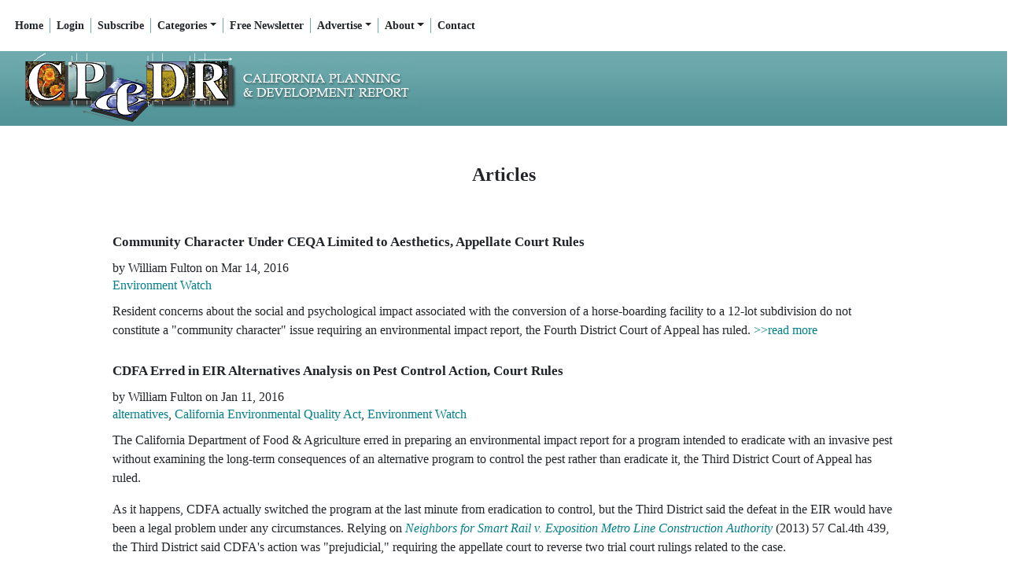

--- FILE ---
content_type: text/html; charset=UTF-8
request_url: https://www.cp-dr.com/tags/Environment%20Watch
body_size: 19234
content:
<!DOCTYPE html>

<html lang="en">
		<head>
		     <meta charset="UTF-8" />      

    <title>CP&amp;DR</title>
  <meta content="California Planning &amp;amp; Development Report" name="description" /> 
 
<meta name="generator" content="Subhub - https://www.subhub.com" />
<meta name="viewport" content="width=device-width, initial-scale=1, shrink-to-fit=no">
<meta content="CP&amp;DR" name="dcterms.creator" />
<meta content="" name="dcterms.created" />
<meta content="" name="dcterms.modified" />
<meta content="SubHub Site" name="dcterms.type" />
<meta content="24" name="dcterms.calendarformat" />
<meta content="text/html" name="dcterms.format" />
<meta http-equiv="imagetoolbar" content="no" />
<meta http-equiv="x-ua-compatible" content="ie=edge"><script type="text/javascript">(window.NREUM||(NREUM={})).init={ajax:{deny_list:["bam.nr-data.net"]},feature_flags:["soft_nav"]};(window.NREUM||(NREUM={})).loader_config={licenseKey:"NRJS-d0f447786ae49c373b5",applicationID:"783987701",browserID:"784021426"};;/*! For license information please see nr-loader-rum-1.308.0.min.js.LICENSE.txt */
(()=>{var e,t,r={163:(e,t,r)=>{"use strict";r.d(t,{j:()=>E});var n=r(384),i=r(1741);var a=r(2555);r(860).K7.genericEvents;const s="experimental.resources",o="register",c=e=>{if(!e||"string"!=typeof e)return!1;try{document.createDocumentFragment().querySelector(e)}catch{return!1}return!0};var d=r(2614),u=r(944),l=r(8122);const f="[data-nr-mask]",g=e=>(0,l.a)(e,(()=>{const e={feature_flags:[],experimental:{allow_registered_children:!1,resources:!1},mask_selector:"*",block_selector:"[data-nr-block]",mask_input_options:{color:!1,date:!1,"datetime-local":!1,email:!1,month:!1,number:!1,range:!1,search:!1,tel:!1,text:!1,time:!1,url:!1,week:!1,textarea:!1,select:!1,password:!0}};return{ajax:{deny_list:void 0,block_internal:!0,enabled:!0,autoStart:!0},api:{get allow_registered_children(){return e.feature_flags.includes(o)||e.experimental.allow_registered_children},set allow_registered_children(t){e.experimental.allow_registered_children=t},duplicate_registered_data:!1},browser_consent_mode:{enabled:!1},distributed_tracing:{enabled:void 0,exclude_newrelic_header:void 0,cors_use_newrelic_header:void 0,cors_use_tracecontext_headers:void 0,allowed_origins:void 0},get feature_flags(){return e.feature_flags},set feature_flags(t){e.feature_flags=t},generic_events:{enabled:!0,autoStart:!0},harvest:{interval:30},jserrors:{enabled:!0,autoStart:!0},logging:{enabled:!0,autoStart:!0},metrics:{enabled:!0,autoStart:!0},obfuscate:void 0,page_action:{enabled:!0},page_view_event:{enabled:!0,autoStart:!0},page_view_timing:{enabled:!0,autoStart:!0},performance:{capture_marks:!1,capture_measures:!1,capture_detail:!0,resources:{get enabled(){return e.feature_flags.includes(s)||e.experimental.resources},set enabled(t){e.experimental.resources=t},asset_types:[],first_party_domains:[],ignore_newrelic:!0}},privacy:{cookies_enabled:!0},proxy:{assets:void 0,beacon:void 0},session:{expiresMs:d.wk,inactiveMs:d.BB},session_replay:{autoStart:!0,enabled:!1,preload:!1,sampling_rate:10,error_sampling_rate:100,collect_fonts:!1,inline_images:!1,fix_stylesheets:!0,mask_all_inputs:!0,get mask_text_selector(){return e.mask_selector},set mask_text_selector(t){c(t)?e.mask_selector="".concat(t,",").concat(f):""===t||null===t?e.mask_selector=f:(0,u.R)(5,t)},get block_class(){return"nr-block"},get ignore_class(){return"nr-ignore"},get mask_text_class(){return"nr-mask"},get block_selector(){return e.block_selector},set block_selector(t){c(t)?e.block_selector+=",".concat(t):""!==t&&(0,u.R)(6,t)},get mask_input_options(){return e.mask_input_options},set mask_input_options(t){t&&"object"==typeof t?e.mask_input_options={...t,password:!0}:(0,u.R)(7,t)}},session_trace:{enabled:!0,autoStart:!0},soft_navigations:{enabled:!0,autoStart:!0},spa:{enabled:!0,autoStart:!0},ssl:void 0,user_actions:{enabled:!0,elementAttributes:["id","className","tagName","type"]}}})());var p=r(6154),m=r(9324);let h=0;const v={buildEnv:m.F3,distMethod:m.Xs,version:m.xv,originTime:p.WN},b={consented:!1},y={appMetadata:{},get consented(){return this.session?.state?.consent||b.consented},set consented(e){b.consented=e},customTransaction:void 0,denyList:void 0,disabled:!1,harvester:void 0,isolatedBacklog:!1,isRecording:!1,loaderType:void 0,maxBytes:3e4,obfuscator:void 0,onerror:void 0,ptid:void 0,releaseIds:{},session:void 0,timeKeeper:void 0,registeredEntities:[],jsAttributesMetadata:{bytes:0},get harvestCount(){return++h}},_=e=>{const t=(0,l.a)(e,y),r=Object.keys(v).reduce((e,t)=>(e[t]={value:v[t],writable:!1,configurable:!0,enumerable:!0},e),{});return Object.defineProperties(t,r)};var w=r(5701);const x=e=>{const t=e.startsWith("http");e+="/",r.p=t?e:"https://"+e};var R=r(7836),k=r(3241);const A={accountID:void 0,trustKey:void 0,agentID:void 0,licenseKey:void 0,applicationID:void 0,xpid:void 0},S=e=>(0,l.a)(e,A),T=new Set;function E(e,t={},r,s){let{init:o,info:c,loader_config:d,runtime:u={},exposed:l=!0}=t;if(!c){const e=(0,n.pV)();o=e.init,c=e.info,d=e.loader_config}e.init=g(o||{}),e.loader_config=S(d||{}),c.jsAttributes??={},p.bv&&(c.jsAttributes.isWorker=!0),e.info=(0,a.D)(c);const f=e.init,m=[c.beacon,c.errorBeacon];T.has(e.agentIdentifier)||(f.proxy.assets&&(x(f.proxy.assets),m.push(f.proxy.assets)),f.proxy.beacon&&m.push(f.proxy.beacon),e.beacons=[...m],function(e){const t=(0,n.pV)();Object.getOwnPropertyNames(i.W.prototype).forEach(r=>{const n=i.W.prototype[r];if("function"!=typeof n||"constructor"===n)return;let a=t[r];e[r]&&!1!==e.exposed&&"micro-agent"!==e.runtime?.loaderType&&(t[r]=(...t)=>{const n=e[r](...t);return a?a(...t):n})})}(e),(0,n.US)("activatedFeatures",w.B)),u.denyList=[...f.ajax.deny_list||[],...f.ajax.block_internal?m:[]],u.ptid=e.agentIdentifier,u.loaderType=r,e.runtime=_(u),T.has(e.agentIdentifier)||(e.ee=R.ee.get(e.agentIdentifier),e.exposed=l,(0,k.W)({agentIdentifier:e.agentIdentifier,drained:!!w.B?.[e.agentIdentifier],type:"lifecycle",name:"initialize",feature:void 0,data:e.config})),T.add(e.agentIdentifier)}},384:(e,t,r)=>{"use strict";r.d(t,{NT:()=>s,US:()=>u,Zm:()=>o,bQ:()=>d,dV:()=>c,pV:()=>l});var n=r(6154),i=r(1863),a=r(1910);const s={beacon:"bam.nr-data.net",errorBeacon:"bam.nr-data.net"};function o(){return n.gm.NREUM||(n.gm.NREUM={}),void 0===n.gm.newrelic&&(n.gm.newrelic=n.gm.NREUM),n.gm.NREUM}function c(){let e=o();return e.o||(e.o={ST:n.gm.setTimeout,SI:n.gm.setImmediate||n.gm.setInterval,CT:n.gm.clearTimeout,XHR:n.gm.XMLHttpRequest,REQ:n.gm.Request,EV:n.gm.Event,PR:n.gm.Promise,MO:n.gm.MutationObserver,FETCH:n.gm.fetch,WS:n.gm.WebSocket},(0,a.i)(...Object.values(e.o))),e}function d(e,t){let r=o();r.initializedAgents??={},t.initializedAt={ms:(0,i.t)(),date:new Date},r.initializedAgents[e]=t}function u(e,t){o()[e]=t}function l(){return function(){let e=o();const t=e.info||{};e.info={beacon:s.beacon,errorBeacon:s.errorBeacon,...t}}(),function(){let e=o();const t=e.init||{};e.init={...t}}(),c(),function(){let e=o();const t=e.loader_config||{};e.loader_config={...t}}(),o()}},782:(e,t,r)=>{"use strict";r.d(t,{T:()=>n});const n=r(860).K7.pageViewTiming},860:(e,t,r)=>{"use strict";r.d(t,{$J:()=>u,K7:()=>c,P3:()=>d,XX:()=>i,Yy:()=>o,df:()=>a,qY:()=>n,v4:()=>s});const n="events",i="jserrors",a="browser/blobs",s="rum",o="browser/logs",c={ajax:"ajax",genericEvents:"generic_events",jserrors:i,logging:"logging",metrics:"metrics",pageAction:"page_action",pageViewEvent:"page_view_event",pageViewTiming:"page_view_timing",sessionReplay:"session_replay",sessionTrace:"session_trace",softNav:"soft_navigations",spa:"spa"},d={[c.pageViewEvent]:1,[c.pageViewTiming]:2,[c.metrics]:3,[c.jserrors]:4,[c.spa]:5,[c.ajax]:6,[c.sessionTrace]:7,[c.softNav]:8,[c.sessionReplay]:9,[c.logging]:10,[c.genericEvents]:11},u={[c.pageViewEvent]:s,[c.pageViewTiming]:n,[c.ajax]:n,[c.spa]:n,[c.softNav]:n,[c.metrics]:i,[c.jserrors]:i,[c.sessionTrace]:a,[c.sessionReplay]:a,[c.logging]:o,[c.genericEvents]:"ins"}},944:(e,t,r)=>{"use strict";r.d(t,{R:()=>i});var n=r(3241);function i(e,t){"function"==typeof console.debug&&(console.debug("New Relic Warning: https://github.com/newrelic/newrelic-browser-agent/blob/main/docs/warning-codes.md#".concat(e),t),(0,n.W)({agentIdentifier:null,drained:null,type:"data",name:"warn",feature:"warn",data:{code:e,secondary:t}}))}},1687:(e,t,r)=>{"use strict";r.d(t,{Ak:()=>d,Ze:()=>f,x3:()=>u});var n=r(3241),i=r(7836),a=r(3606),s=r(860),o=r(2646);const c={};function d(e,t){const r={staged:!1,priority:s.P3[t]||0};l(e),c[e].get(t)||c[e].set(t,r)}function u(e,t){e&&c[e]&&(c[e].get(t)&&c[e].delete(t),p(e,t,!1),c[e].size&&g(e))}function l(e){if(!e)throw new Error("agentIdentifier required");c[e]||(c[e]=new Map)}function f(e="",t="feature",r=!1){if(l(e),!e||!c[e].get(t)||r)return p(e,t);c[e].get(t).staged=!0,g(e)}function g(e){const t=Array.from(c[e]);t.every(([e,t])=>t.staged)&&(t.sort((e,t)=>e[1].priority-t[1].priority),t.forEach(([t])=>{c[e].delete(t),p(e,t)}))}function p(e,t,r=!0){const s=e?i.ee.get(e):i.ee,c=a.i.handlers;if(!s.aborted&&s.backlog&&c){if((0,n.W)({agentIdentifier:e,type:"lifecycle",name:"drain",feature:t}),r){const e=s.backlog[t],r=c[t];if(r){for(let t=0;e&&t<e.length;++t)m(e[t],r);Object.entries(r).forEach(([e,t])=>{Object.values(t||{}).forEach(t=>{t[0]?.on&&t[0]?.context()instanceof o.y&&t[0].on(e,t[1])})})}}s.isolatedBacklog||delete c[t],s.backlog[t]=null,s.emit("drain-"+t,[])}}function m(e,t){var r=e[1];Object.values(t[r]||{}).forEach(t=>{var r=e[0];if(t[0]===r){var n=t[1],i=e[3],a=e[2];n.apply(i,a)}})}},1738:(e,t,r)=>{"use strict";r.d(t,{U:()=>g,Y:()=>f});var n=r(3241),i=r(9908),a=r(1863),s=r(944),o=r(5701),c=r(3969),d=r(8362),u=r(860),l=r(4261);function f(e,t,r,a){const f=a||r;!f||f[e]&&f[e]!==d.d.prototype[e]||(f[e]=function(){(0,i.p)(c.xV,["API/"+e+"/called"],void 0,u.K7.metrics,r.ee),(0,n.W)({agentIdentifier:r.agentIdentifier,drained:!!o.B?.[r.agentIdentifier],type:"data",name:"api",feature:l.Pl+e,data:{}});try{return t.apply(this,arguments)}catch(e){(0,s.R)(23,e)}})}function g(e,t,r,n,s){const o=e.info;null===r?delete o.jsAttributes[t]:o.jsAttributes[t]=r,(s||null===r)&&(0,i.p)(l.Pl+n,[(0,a.t)(),t,r],void 0,"session",e.ee)}},1741:(e,t,r)=>{"use strict";r.d(t,{W:()=>a});var n=r(944),i=r(4261);class a{#e(e,...t){if(this[e]!==a.prototype[e])return this[e](...t);(0,n.R)(35,e)}addPageAction(e,t){return this.#e(i.hG,e,t)}register(e){return this.#e(i.eY,e)}recordCustomEvent(e,t){return this.#e(i.fF,e,t)}setPageViewName(e,t){return this.#e(i.Fw,e,t)}setCustomAttribute(e,t,r){return this.#e(i.cD,e,t,r)}noticeError(e,t){return this.#e(i.o5,e,t)}setUserId(e,t=!1){return this.#e(i.Dl,e,t)}setApplicationVersion(e){return this.#e(i.nb,e)}setErrorHandler(e){return this.#e(i.bt,e)}addRelease(e,t){return this.#e(i.k6,e,t)}log(e,t){return this.#e(i.$9,e,t)}start(){return this.#e(i.d3)}finished(e){return this.#e(i.BL,e)}recordReplay(){return this.#e(i.CH)}pauseReplay(){return this.#e(i.Tb)}addToTrace(e){return this.#e(i.U2,e)}setCurrentRouteName(e){return this.#e(i.PA,e)}interaction(e){return this.#e(i.dT,e)}wrapLogger(e,t,r){return this.#e(i.Wb,e,t,r)}measure(e,t){return this.#e(i.V1,e,t)}consent(e){return this.#e(i.Pv,e)}}},1863:(e,t,r)=>{"use strict";function n(){return Math.floor(performance.now())}r.d(t,{t:()=>n})},1910:(e,t,r)=>{"use strict";r.d(t,{i:()=>a});var n=r(944);const i=new Map;function a(...e){return e.every(e=>{if(i.has(e))return i.get(e);const t="function"==typeof e?e.toString():"",r=t.includes("[native code]"),a=t.includes("nrWrapper");return r||a||(0,n.R)(64,e?.name||t),i.set(e,r),r})}},2555:(e,t,r)=>{"use strict";r.d(t,{D:()=>o,f:()=>s});var n=r(384),i=r(8122);const a={beacon:n.NT.beacon,errorBeacon:n.NT.errorBeacon,licenseKey:void 0,applicationID:void 0,sa:void 0,queueTime:void 0,applicationTime:void 0,ttGuid:void 0,user:void 0,account:void 0,product:void 0,extra:void 0,jsAttributes:{},userAttributes:void 0,atts:void 0,transactionName:void 0,tNamePlain:void 0};function s(e){try{return!!e.licenseKey&&!!e.errorBeacon&&!!e.applicationID}catch(e){return!1}}const o=e=>(0,i.a)(e,a)},2614:(e,t,r)=>{"use strict";r.d(t,{BB:()=>s,H3:()=>n,g:()=>d,iL:()=>c,tS:()=>o,uh:()=>i,wk:()=>a});const n="NRBA",i="SESSION",a=144e5,s=18e5,o={STARTED:"session-started",PAUSE:"session-pause",RESET:"session-reset",RESUME:"session-resume",UPDATE:"session-update"},c={SAME_TAB:"same-tab",CROSS_TAB:"cross-tab"},d={OFF:0,FULL:1,ERROR:2}},2646:(e,t,r)=>{"use strict";r.d(t,{y:()=>n});class n{constructor(e){this.contextId=e}}},2843:(e,t,r)=>{"use strict";r.d(t,{G:()=>a,u:()=>i});var n=r(3878);function i(e,t=!1,r,i){(0,n.DD)("visibilitychange",function(){if(t)return void("hidden"===document.visibilityState&&e());e(document.visibilityState)},r,i)}function a(e,t,r){(0,n.sp)("pagehide",e,t,r)}},3241:(e,t,r)=>{"use strict";r.d(t,{W:()=>a});var n=r(6154);const i="newrelic";function a(e={}){try{n.gm.dispatchEvent(new CustomEvent(i,{detail:e}))}catch(e){}}},3606:(e,t,r)=>{"use strict";r.d(t,{i:()=>a});var n=r(9908);a.on=s;var i=a.handlers={};function a(e,t,r,a){s(a||n.d,i,e,t,r)}function s(e,t,r,i,a){a||(a="feature"),e||(e=n.d);var s=t[a]=t[a]||{};(s[r]=s[r]||[]).push([e,i])}},3878:(e,t,r)=>{"use strict";function n(e,t){return{capture:e,passive:!1,signal:t}}function i(e,t,r=!1,i){window.addEventListener(e,t,n(r,i))}function a(e,t,r=!1,i){document.addEventListener(e,t,n(r,i))}r.d(t,{DD:()=>a,jT:()=>n,sp:()=>i})},3969:(e,t,r)=>{"use strict";r.d(t,{TZ:()=>n,XG:()=>o,rs:()=>i,xV:()=>s,z_:()=>a});const n=r(860).K7.metrics,i="sm",a="cm",s="storeSupportabilityMetrics",o="storeEventMetrics"},4234:(e,t,r)=>{"use strict";r.d(t,{W:()=>a});var n=r(7836),i=r(1687);class a{constructor(e,t){this.agentIdentifier=e,this.ee=n.ee.get(e),this.featureName=t,this.blocked=!1}deregisterDrain(){(0,i.x3)(this.agentIdentifier,this.featureName)}}},4261:(e,t,r)=>{"use strict";r.d(t,{$9:()=>d,BL:()=>o,CH:()=>g,Dl:()=>_,Fw:()=>y,PA:()=>h,Pl:()=>n,Pv:()=>k,Tb:()=>l,U2:()=>a,V1:()=>R,Wb:()=>x,bt:()=>b,cD:()=>v,d3:()=>w,dT:()=>c,eY:()=>p,fF:()=>f,hG:()=>i,k6:()=>s,nb:()=>m,o5:()=>u});const n="api-",i="addPageAction",a="addToTrace",s="addRelease",o="finished",c="interaction",d="log",u="noticeError",l="pauseReplay",f="recordCustomEvent",g="recordReplay",p="register",m="setApplicationVersion",h="setCurrentRouteName",v="setCustomAttribute",b="setErrorHandler",y="setPageViewName",_="setUserId",w="start",x="wrapLogger",R="measure",k="consent"},5289:(e,t,r)=>{"use strict";r.d(t,{GG:()=>s,Qr:()=>c,sB:()=>o});var n=r(3878),i=r(6389);function a(){return"undefined"==typeof document||"complete"===document.readyState}function s(e,t){if(a())return e();const r=(0,i.J)(e),s=setInterval(()=>{a()&&(clearInterval(s),r())},500);(0,n.sp)("load",r,t)}function o(e){if(a())return e();(0,n.DD)("DOMContentLoaded",e)}function c(e){if(a())return e();(0,n.sp)("popstate",e)}},5607:(e,t,r)=>{"use strict";r.d(t,{W:()=>n});const n=(0,r(9566).bz)()},5701:(e,t,r)=>{"use strict";r.d(t,{B:()=>a,t:()=>s});var n=r(3241);const i=new Set,a={};function s(e,t){const r=t.agentIdentifier;a[r]??={},e&&"object"==typeof e&&(i.has(r)||(t.ee.emit("rumresp",[e]),a[r]=e,i.add(r),(0,n.W)({agentIdentifier:r,loaded:!0,drained:!0,type:"lifecycle",name:"load",feature:void 0,data:e})))}},6154:(e,t,r)=>{"use strict";r.d(t,{OF:()=>c,RI:()=>i,WN:()=>u,bv:()=>a,eN:()=>l,gm:()=>s,mw:()=>o,sb:()=>d});var n=r(1863);const i="undefined"!=typeof window&&!!window.document,a="undefined"!=typeof WorkerGlobalScope&&("undefined"!=typeof self&&self instanceof WorkerGlobalScope&&self.navigator instanceof WorkerNavigator||"undefined"!=typeof globalThis&&globalThis instanceof WorkerGlobalScope&&globalThis.navigator instanceof WorkerNavigator),s=i?window:"undefined"!=typeof WorkerGlobalScope&&("undefined"!=typeof self&&self instanceof WorkerGlobalScope&&self||"undefined"!=typeof globalThis&&globalThis instanceof WorkerGlobalScope&&globalThis),o=Boolean("hidden"===s?.document?.visibilityState),c=/iPad|iPhone|iPod/.test(s.navigator?.userAgent),d=c&&"undefined"==typeof SharedWorker,u=((()=>{const e=s.navigator?.userAgent?.match(/Firefox[/\s](\d+\.\d+)/);Array.isArray(e)&&e.length>=2&&e[1]})(),Date.now()-(0,n.t)()),l=()=>"undefined"!=typeof PerformanceNavigationTiming&&s?.performance?.getEntriesByType("navigation")?.[0]?.responseStart},6389:(e,t,r)=>{"use strict";function n(e,t=500,r={}){const n=r?.leading||!1;let i;return(...r)=>{n&&void 0===i&&(e.apply(this,r),i=setTimeout(()=>{i=clearTimeout(i)},t)),n||(clearTimeout(i),i=setTimeout(()=>{e.apply(this,r)},t))}}function i(e){let t=!1;return(...r)=>{t||(t=!0,e.apply(this,r))}}r.d(t,{J:()=>i,s:()=>n})},6630:(e,t,r)=>{"use strict";r.d(t,{T:()=>n});const n=r(860).K7.pageViewEvent},7699:(e,t,r)=>{"use strict";r.d(t,{It:()=>a,KC:()=>o,No:()=>i,qh:()=>s});var n=r(860);const i=16e3,a=1e6,s="SESSION_ERROR",o={[n.K7.logging]:!0,[n.K7.genericEvents]:!1,[n.K7.jserrors]:!1,[n.K7.ajax]:!1}},7836:(e,t,r)=>{"use strict";r.d(t,{P:()=>o,ee:()=>c});var n=r(384),i=r(8990),a=r(2646),s=r(5607);const o="nr@context:".concat(s.W),c=function e(t,r){var n={},s={},u={},l=!1;try{l=16===r.length&&d.initializedAgents?.[r]?.runtime.isolatedBacklog}catch(e){}var f={on:p,addEventListener:p,removeEventListener:function(e,t){var r=n[e];if(!r)return;for(var i=0;i<r.length;i++)r[i]===t&&r.splice(i,1)},emit:function(e,r,n,i,a){!1!==a&&(a=!0);if(c.aborted&&!i)return;t&&a&&t.emit(e,r,n);var o=g(n);m(e).forEach(e=>{e.apply(o,r)});var d=v()[s[e]];d&&d.push([f,e,r,o]);return o},get:h,listeners:m,context:g,buffer:function(e,t){const r=v();if(t=t||"feature",f.aborted)return;Object.entries(e||{}).forEach(([e,n])=>{s[n]=t,t in r||(r[t]=[])})},abort:function(){f._aborted=!0,Object.keys(f.backlog).forEach(e=>{delete f.backlog[e]})},isBuffering:function(e){return!!v()[s[e]]},debugId:r,backlog:l?{}:t&&"object"==typeof t.backlog?t.backlog:{},isolatedBacklog:l};return Object.defineProperty(f,"aborted",{get:()=>{let e=f._aborted||!1;return e||(t&&(e=t.aborted),e)}}),f;function g(e){return e&&e instanceof a.y?e:e?(0,i.I)(e,o,()=>new a.y(o)):new a.y(o)}function p(e,t){n[e]=m(e).concat(t)}function m(e){return n[e]||[]}function h(t){return u[t]=u[t]||e(f,t)}function v(){return f.backlog}}(void 0,"globalEE"),d=(0,n.Zm)();d.ee||(d.ee=c)},8122:(e,t,r)=>{"use strict";r.d(t,{a:()=>i});var n=r(944);function i(e,t){try{if(!e||"object"!=typeof e)return(0,n.R)(3);if(!t||"object"!=typeof t)return(0,n.R)(4);const r=Object.create(Object.getPrototypeOf(t),Object.getOwnPropertyDescriptors(t)),a=0===Object.keys(r).length?e:r;for(let s in a)if(void 0!==e[s])try{if(null===e[s]){r[s]=null;continue}Array.isArray(e[s])&&Array.isArray(t[s])?r[s]=Array.from(new Set([...e[s],...t[s]])):"object"==typeof e[s]&&"object"==typeof t[s]?r[s]=i(e[s],t[s]):r[s]=e[s]}catch(e){r[s]||(0,n.R)(1,e)}return r}catch(e){(0,n.R)(2,e)}}},8362:(e,t,r)=>{"use strict";r.d(t,{d:()=>a});var n=r(9566),i=r(1741);class a extends i.W{agentIdentifier=(0,n.LA)(16)}},8374:(e,t,r)=>{r.nc=(()=>{try{return document?.currentScript?.nonce}catch(e){}return""})()},8990:(e,t,r)=>{"use strict";r.d(t,{I:()=>i});var n=Object.prototype.hasOwnProperty;function i(e,t,r){if(n.call(e,t))return e[t];var i=r();if(Object.defineProperty&&Object.keys)try{return Object.defineProperty(e,t,{value:i,writable:!0,enumerable:!1}),i}catch(e){}return e[t]=i,i}},9324:(e,t,r)=>{"use strict";r.d(t,{F3:()=>i,Xs:()=>a,xv:()=>n});const n="1.308.0",i="PROD",a="CDN"},9566:(e,t,r)=>{"use strict";r.d(t,{LA:()=>o,bz:()=>s});var n=r(6154);const i="xxxxxxxx-xxxx-4xxx-yxxx-xxxxxxxxxxxx";function a(e,t){return e?15&e[t]:16*Math.random()|0}function s(){const e=n.gm?.crypto||n.gm?.msCrypto;let t,r=0;return e&&e.getRandomValues&&(t=e.getRandomValues(new Uint8Array(30))),i.split("").map(e=>"x"===e?a(t,r++).toString(16):"y"===e?(3&a()|8).toString(16):e).join("")}function o(e){const t=n.gm?.crypto||n.gm?.msCrypto;let r,i=0;t&&t.getRandomValues&&(r=t.getRandomValues(new Uint8Array(e)));const s=[];for(var o=0;o<e;o++)s.push(a(r,i++).toString(16));return s.join("")}},9908:(e,t,r)=>{"use strict";r.d(t,{d:()=>n,p:()=>i});var n=r(7836).ee.get("handle");function i(e,t,r,i,a){a?(a.buffer([e],i),a.emit(e,t,r)):(n.buffer([e],i),n.emit(e,t,r))}}},n={};function i(e){var t=n[e];if(void 0!==t)return t.exports;var a=n[e]={exports:{}};return r[e](a,a.exports,i),a.exports}i.m=r,i.d=(e,t)=>{for(var r in t)i.o(t,r)&&!i.o(e,r)&&Object.defineProperty(e,r,{enumerable:!0,get:t[r]})},i.f={},i.e=e=>Promise.all(Object.keys(i.f).reduce((t,r)=>(i.f[r](e,t),t),[])),i.u=e=>"nr-rum-1.308.0.min.js",i.o=(e,t)=>Object.prototype.hasOwnProperty.call(e,t),e={},t="NRBA-1.308.0.PROD:",i.l=(r,n,a,s)=>{if(e[r])e[r].push(n);else{var o,c;if(void 0!==a)for(var d=document.getElementsByTagName("script"),u=0;u<d.length;u++){var l=d[u];if(l.getAttribute("src")==r||l.getAttribute("data-webpack")==t+a){o=l;break}}if(!o){c=!0;var f={296:"sha512-+MIMDsOcckGXa1EdWHqFNv7P+JUkd5kQwCBr3KE6uCvnsBNUrdSt4a/3/L4j4TxtnaMNjHpza2/erNQbpacJQA=="};(o=document.createElement("script")).charset="utf-8",i.nc&&o.setAttribute("nonce",i.nc),o.setAttribute("data-webpack",t+a),o.src=r,0!==o.src.indexOf(window.location.origin+"/")&&(o.crossOrigin="anonymous"),f[s]&&(o.integrity=f[s])}e[r]=[n];var g=(t,n)=>{o.onerror=o.onload=null,clearTimeout(p);var i=e[r];if(delete e[r],o.parentNode&&o.parentNode.removeChild(o),i&&i.forEach(e=>e(n)),t)return t(n)},p=setTimeout(g.bind(null,void 0,{type:"timeout",target:o}),12e4);o.onerror=g.bind(null,o.onerror),o.onload=g.bind(null,o.onload),c&&document.head.appendChild(o)}},i.r=e=>{"undefined"!=typeof Symbol&&Symbol.toStringTag&&Object.defineProperty(e,Symbol.toStringTag,{value:"Module"}),Object.defineProperty(e,"__esModule",{value:!0})},i.p="https://js-agent.newrelic.com/",(()=>{var e={374:0,840:0};i.f.j=(t,r)=>{var n=i.o(e,t)?e[t]:void 0;if(0!==n)if(n)r.push(n[2]);else{var a=new Promise((r,i)=>n=e[t]=[r,i]);r.push(n[2]=a);var s=i.p+i.u(t),o=new Error;i.l(s,r=>{if(i.o(e,t)&&(0!==(n=e[t])&&(e[t]=void 0),n)){var a=r&&("load"===r.type?"missing":r.type),s=r&&r.target&&r.target.src;o.message="Loading chunk "+t+" failed: ("+a+": "+s+")",o.name="ChunkLoadError",o.type=a,o.request=s,n[1](o)}},"chunk-"+t,t)}};var t=(t,r)=>{var n,a,[s,o,c]=r,d=0;if(s.some(t=>0!==e[t])){for(n in o)i.o(o,n)&&(i.m[n]=o[n]);if(c)c(i)}for(t&&t(r);d<s.length;d++)a=s[d],i.o(e,a)&&e[a]&&e[a][0](),e[a]=0},r=self["webpackChunk:NRBA-1.308.0.PROD"]=self["webpackChunk:NRBA-1.308.0.PROD"]||[];r.forEach(t.bind(null,0)),r.push=t.bind(null,r.push.bind(r))})(),(()=>{"use strict";i(8374);var e=i(8362),t=i(860);const r=Object.values(t.K7);var n=i(163);var a=i(9908),s=i(1863),o=i(4261),c=i(1738);var d=i(1687),u=i(4234),l=i(5289),f=i(6154),g=i(944),p=i(384);const m=e=>f.RI&&!0===e?.privacy.cookies_enabled;function h(e){return!!(0,p.dV)().o.MO&&m(e)&&!0===e?.session_trace.enabled}var v=i(6389),b=i(7699);class y extends u.W{constructor(e,t){super(e.agentIdentifier,t),this.agentRef=e,this.abortHandler=void 0,this.featAggregate=void 0,this.loadedSuccessfully=void 0,this.onAggregateImported=new Promise(e=>{this.loadedSuccessfully=e}),this.deferred=Promise.resolve(),!1===e.init[this.featureName].autoStart?this.deferred=new Promise((t,r)=>{this.ee.on("manual-start-all",(0,v.J)(()=>{(0,d.Ak)(e.agentIdentifier,this.featureName),t()}))}):(0,d.Ak)(e.agentIdentifier,t)}importAggregator(e,t,r={}){if(this.featAggregate)return;const n=async()=>{let n;await this.deferred;try{if(m(e.init)){const{setupAgentSession:t}=await i.e(296).then(i.bind(i,3305));n=t(e)}}catch(e){(0,g.R)(20,e),this.ee.emit("internal-error",[e]),(0,a.p)(b.qh,[e],void 0,this.featureName,this.ee)}try{if(!this.#t(this.featureName,n,e.init))return(0,d.Ze)(this.agentIdentifier,this.featureName),void this.loadedSuccessfully(!1);const{Aggregate:i}=await t();this.featAggregate=new i(e,r),e.runtime.harvester.initializedAggregates.push(this.featAggregate),this.loadedSuccessfully(!0)}catch(e){(0,g.R)(34,e),this.abortHandler?.(),(0,d.Ze)(this.agentIdentifier,this.featureName,!0),this.loadedSuccessfully(!1),this.ee&&this.ee.abort()}};f.RI?(0,l.GG)(()=>n(),!0):n()}#t(e,r,n){if(this.blocked)return!1;switch(e){case t.K7.sessionReplay:return h(n)&&!!r;case t.K7.sessionTrace:return!!r;default:return!0}}}var _=i(6630),w=i(2614),x=i(3241);class R extends y{static featureName=_.T;constructor(e){var t;super(e,_.T),this.setupInspectionEvents(e.agentIdentifier),t=e,(0,c.Y)(o.Fw,function(e,r){"string"==typeof e&&("/"!==e.charAt(0)&&(e="/"+e),t.runtime.customTransaction=(r||"http://custom.transaction")+e,(0,a.p)(o.Pl+o.Fw,[(0,s.t)()],void 0,void 0,t.ee))},t),this.importAggregator(e,()=>i.e(296).then(i.bind(i,3943)))}setupInspectionEvents(e){const t=(t,r)=>{t&&(0,x.W)({agentIdentifier:e,timeStamp:t.timeStamp,loaded:"complete"===t.target.readyState,type:"window",name:r,data:t.target.location+""})};(0,l.sB)(e=>{t(e,"DOMContentLoaded")}),(0,l.GG)(e=>{t(e,"load")}),(0,l.Qr)(e=>{t(e,"navigate")}),this.ee.on(w.tS.UPDATE,(t,r)=>{(0,x.W)({agentIdentifier:e,type:"lifecycle",name:"session",data:r})})}}class k extends e.d{constructor(e){var t;(super(),f.gm)?(this.features={},(0,p.bQ)(this.agentIdentifier,this),this.desiredFeatures=new Set(e.features||[]),this.desiredFeatures.add(R),(0,n.j)(this,e,e.loaderType||"agent"),t=this,(0,c.Y)(o.cD,function(e,r,n=!1){if("string"==typeof e){if(["string","number","boolean"].includes(typeof r)||null===r)return(0,c.U)(t,e,r,o.cD,n);(0,g.R)(40,typeof r)}else(0,g.R)(39,typeof e)},t),function(e){(0,c.Y)(o.Dl,function(t,r=!1){if("string"!=typeof t&&null!==t)return void(0,g.R)(41,typeof t);const n=e.info.jsAttributes["enduser.id"];r&&null!=n&&n!==t?(0,a.p)(o.Pl+"setUserIdAndResetSession",[t],void 0,"session",e.ee):(0,c.U)(e,"enduser.id",t,o.Dl,!0)},e)}(this),function(e){(0,c.Y)(o.nb,function(t){if("string"==typeof t||null===t)return(0,c.U)(e,"application.version",t,o.nb,!1);(0,g.R)(42,typeof t)},e)}(this),function(e){(0,c.Y)(o.d3,function(){e.ee.emit("manual-start-all")},e)}(this),function(e){(0,c.Y)(o.Pv,function(t=!0){if("boolean"==typeof t){if((0,a.p)(o.Pl+o.Pv,[t],void 0,"session",e.ee),e.runtime.consented=t,t){const t=e.features.page_view_event;t.onAggregateImported.then(e=>{const r=t.featAggregate;e&&!r.sentRum&&r.sendRum()})}}else(0,g.R)(65,typeof t)},e)}(this),this.run()):(0,g.R)(21)}get config(){return{info:this.info,init:this.init,loader_config:this.loader_config,runtime:this.runtime}}get api(){return this}run(){try{const e=function(e){const t={};return r.forEach(r=>{t[r]=!!e[r]?.enabled}),t}(this.init),n=[...this.desiredFeatures];n.sort((e,r)=>t.P3[e.featureName]-t.P3[r.featureName]),n.forEach(r=>{if(!e[r.featureName]&&r.featureName!==t.K7.pageViewEvent)return;if(r.featureName===t.K7.spa)return void(0,g.R)(67);const n=function(e){switch(e){case t.K7.ajax:return[t.K7.jserrors];case t.K7.sessionTrace:return[t.K7.ajax,t.K7.pageViewEvent];case t.K7.sessionReplay:return[t.K7.sessionTrace];case t.K7.pageViewTiming:return[t.K7.pageViewEvent];default:return[]}}(r.featureName).filter(e=>!(e in this.features));n.length>0&&(0,g.R)(36,{targetFeature:r.featureName,missingDependencies:n}),this.features[r.featureName]=new r(this)})}catch(e){(0,g.R)(22,e);for(const e in this.features)this.features[e].abortHandler?.();const t=(0,p.Zm)();delete t.initializedAgents[this.agentIdentifier]?.features,delete this.sharedAggregator;return t.ee.get(this.agentIdentifier).abort(),!1}}}var A=i(2843),S=i(782);class T extends y{static featureName=S.T;constructor(e){super(e,S.T),f.RI&&((0,A.u)(()=>(0,a.p)("docHidden",[(0,s.t)()],void 0,S.T,this.ee),!0),(0,A.G)(()=>(0,a.p)("winPagehide",[(0,s.t)()],void 0,S.T,this.ee)),this.importAggregator(e,()=>i.e(296).then(i.bind(i,2117))))}}var E=i(3969);class I extends y{static featureName=E.TZ;constructor(e){super(e,E.TZ),f.RI&&document.addEventListener("securitypolicyviolation",e=>{(0,a.p)(E.xV,["Generic/CSPViolation/Detected"],void 0,this.featureName,this.ee)}),this.importAggregator(e,()=>i.e(296).then(i.bind(i,9623)))}}new k({features:[R,T,I],loaderType:"lite"})})()})();</script>
<meta name="theme" content="Business"/>
<link rel="shortcut icon" href="/favicon.ico?1768686193" type="image/x-icon" />

  <link href="https://www.cp-dr.com" rel="canonical">


  


<meta name="application-name" content="www.cp-dr.com">
<meta content="California
Planning
Urban
Development" name="keywords" />
<link rel="alternate" type="application/rss+xml" href="feed://www.cp-dr.com/feed.rdf" title="CP&amp;DR - recently updated articles" />

                                                                                                                                                                                                                                                                                                                                                                                                                                                                                                                                                                                                                                                                                                                                                                                                                                            
<script data-ad-client="ca-pub-2200225714365609" async src="https://pagead2.googlesyndication.com/pagead/js/adsbygoogle.js"></script>

<!-- Google tag (gtag.js) -->
<script async src="https://www.googletagmanager.com/gtag/js?id=G-95YTTM0YGN"></script>
<script>
window.dataLayer = window.dataLayer || [];
function gtag(){dataLayer.push(arguments);}
gtag('js', new Date());
gtag('config', 'G-95YTTM0YGN');
</script>


<script>
  (function(i,s,o,g,r,a,m){i['GoogleAnalyticsObject']=r;i[r]=i[r]||function(){
  (i[r].q=i[r].q||[]).push(arguments)},i[r].l=1*new Date();a=s.createElement(o),
  m=s.getElementsByTagName(o)[0];a.async=1;a.src=g;m.parentNode.insertBefore(a,m)
  })(window,document,'script','https://www.google-analytics.com/analytics.js','ga');

  ga('create', 'UA-79189299-1', 'auto');
  ga('send', 'pageview');

</script>
                        
                        
                        
                        
                        
                        
                        
                        
                        
                        
                        
                        
                        
                        
                        
                        
                        
                        
                        
                        
                        
                        
                        
                        
                        
                        
                        
                        
                        

    
   


<script type="text/javascript" src="https://printjs-4de6.kxcdn.com/print.min.js"></script>
<link rel="stylesheet" type="text/css" href="https://printjs-4de6.kxcdn.com/print.min.css">
 
 


			</head>
	<body  id="content__" class="www_cp-dr_com tags       ">
								                                                                                                                                                                                                                                                                                                                                                                                                                                                                                                                                                                                                            
                        
                        
                        
                        
                        
                        
                        
                        
                        
                        
                        
                        
                        
                        
                        
                        
                        
                        
                        
                        
                        
										
				<header class="site_view">	
					</header>

				<link rel="stylesheet" media="all" href="/css/bootstrap-4/compiled/bootstrap.min.css">
					<link rel="stylesheet" media="all" href="/design/templates/Business/template.min.css?1768686193"> 
		
		<link media='all' href='/design/custom.css?1768686193' rel='stylesheet' />		
				<script type="text/javascript" src="https://ajax.googleapis.com/ajax/libs/jquery/3.5.1/jquery.min.js"></script>
		<script src="https://cdnjs.cloudflare.com/ajax/libs/popper.js/1.12.9/umd/popper.min.js" integrity="sha384-ApNbgh9B+Y1QKtv3Rn7W3mgPxhU9K/ScQsAP7hUibX39j7fakFPskvXusvfa0b4Q" crossorigin="anonymous"></script>
		<script src="https://stackpath.bootstrapcdn.com/bootstrap/4.3.1/js/bootstrap.min.js" integrity="sha384-JjSmVgyd0p3pXB1rRibZUAYoIIy6OrQ6VrjIEaFf/nJGzIxFDsf4x0xIM+B07jRM" crossorigin="anonymous"></script>
		
			<script type="text/javascript" >
				$(document).ready(function(){
					$('.dropdown-toggle').dropdown();
				});
			</script>
		
				
		
		

				<script src="https://kit.fontawesome.com/6244b3ef15.js" crossorigin="anonymous"></script>

				<script defer src="/js/menu-hamburger.js" type="text/javascript"></script>
		
				<link rel="stylesheet" href="/js/owlcarousel2-2.3.4/dist/assets/owl.carousel.min.css" media="screen">
		<link rel="stylesheet" href="/js/owlcarousel2-2.3.4/dist/assets/owl.theme.default.min.css" media="screen">
		<script defer src="/js/owlcarousel2-2.3.4/dist/owl.carousel.min.js"></script>
		
				<div lang="en" >
			

<div id="top-container" class="container-fluid ">
    <div class="row">
        <div class="main_section_container col-md-12 col-sm-12 p-0 mx-auto" id="top-navigation-content">
	<div class="main-section container_for_general_settigns_formatting mt-0 top-navigation-section">
									
				 <div id="section_id_Fa6xaVnQSN5IPMbh5Dl3" class="general_settings business">
    <nav class="navbar navbar-expand-lg navbar-light bg-light flex-row" id="top-navigation">
    
                    <a class="navbar-brand py-0 mx-0 desktop_logo_toggle_container logo_text_container" href="/">
                <span class="site_logo_text_span">Your Logo</span>
            </a>
        
        <div class="navbar-toggler hamburger border-0 bg-transparent p-0" data-toggle="collapse" data-target="#navbarSupportedContent" aria-controls="navbarSupportedContent" aria-expanded="false" aria-label="Toggle navigation">
            <span class="hamburger-slice top"></span>
            <span class="hamburger-slice mid"></span>
            <span class="hamburger-slice bot"></span>
        </div>
        
        <div class="collapse navbar-collapse ml-auto" id="navbarSupportedContent">
            <ul class="navbar-nav ml-auto flex-wrap justify-content-end">
                                                            <li class="nav-item d-flex align-items-center flex-column justify-content-center">
                                                            <a class="nav-link px-4" target="_self" href="https://www.cp-dr.com/">Home</a>
                                                    </li>
                                        
                                                            <li class="nav-item d-flex align-items-center flex-column justify-content-center">
                                                            <a class="nav-link px-4" target="_self" href="/static/login">Login</a>
                                                    </li>
                                        
                                                            <li class="nav-item d-flex align-items-center flex-column justify-content-center">
                                                            <a class="nav-link px-4" target="_self" href="/subscribe">Subscribe</a>
                                                    </li>
                                        
                                                            <li class="nav-item d-flex align-items-center flex-column justify-content-center dropdown">
                                                            <a class="nav-link dropdown-toggle px-4" target="_self" href="https://www.cp-dr.com/" id="navbarDropdown" role="button" data-toggle="dropdown" aria-haspopup="true" aria-expanded="false">Categories</a>
                             

                            <div class="dropdown-menu" aria-labelledby="navbarDropdown">
                                                                    <a class="dropdown-item" target="_self" href="/categories/cpdr_report">Reports</a>
                                                                    <a class="dropdown-item" target="_self" href="/categories/content_article">Articles</a>
                                                                    <a class="dropdown-item" target="_self" href="/categories/insight">Insight</a>
                                                                    <a class="dropdown-item" target="_self" href="/categories/Legal_Digest">Legal Digest</a>
                                                                    <a class="dropdown-item" target="_self" href="/categories/news_briefs">News Briefs</a>
                                                                    <a class="dropdown-item" target="_self" href="/categories/blog">Blogs</a>
                                                                    <a class="dropdown-item" target="_self" href="/categories/podcasts">Podcasts</a>
                                                                    <a class="dropdown-item" target="_self" href="/store">Single Purchase Store</a>
                                                                    <a class="dropdown-item" target="_self" href="/categories/report_archive">Reports Archive 1986 - 2004</a>
                                                                    <a class="dropdown-item" target="_blank" href="http://www.solimarbooks.com/">Solimar Books</a>
                                                            </div>
                        </li>
                                        
                                                            <li class="nav-item d-flex align-items-center flex-column justify-content-center">
                                                            <a class="nav-link px-4" target="_self" href="/pages/newsletter">Free Newsletter</a>
                                                    </li>
                                        
                                                            <li class="nav-item d-flex align-items-center flex-column justify-content-center dropdown">
                                                            <a class="nav-link dropdown-toggle px-4" target="_self" href="https://www.cp-dr.com//" id="navbarDropdown" role="button" data-toggle="dropdown" aria-haspopup="true" aria-expanded="false">Advertise</a>
                             

                            <div class="dropdown-menu" aria-labelledby="navbarDropdown">
                                                                    <a class="dropdown-item" target="_self" href="/store/products/172">Place Job Ad</a>
                                                                    <a class="dropdown-item" target="_self" href="/store/products/721">Place RFP Ad</a>
                                                            </div>
                        </li>
                                        
                                                            <li class="nav-item d-flex align-items-center flex-column justify-content-center dropdown">
                                                            <a class="nav-link dropdown-toggle px-4" target="_self" href="/categories/about" id="navbarDropdown" role="button" data-toggle="dropdown" aria-haspopup="true" aria-expanded="false">About</a>
                             

                            <div class="dropdown-menu" aria-labelledby="navbarDropdown">
                                                                    <a class="dropdown-item" target="_self" href="/categories/about">About Us</a>
                                                                    <a class="dropdown-item" target="_self" href="/static/termsandconditions">Terms and Conditions</a>
                                                            </div>
                        </li>
                                        
                                                            <li class="nav-item d-flex align-items-center flex-column justify-content-center">
                                                            <a class="nav-link px-4" target="_self" href="/contact">Contact</a>
                                                    </li>
                                        
                
                            </ul>
        </div>
    </nav>  
</div>		
						</div>

</div>    </div>
</div>


                    <div class="container-fluid core-pages my-5 no_side_navigation general_no_side_navigation" id="body-container">
            <div class="row ">
                



		<div class="main_section_container w-100" id="body-content">
				<div class="col-lg-12 text-center" id="notification-container">
								</div>
		
																															<div class="body-content-data">
									
												<div lang="en">
			<div class="container-fluid">
							<h3 class="recent-articles-title text-center font-weight-bold mb-5">
					Articles
				</h3>
						<div class="col-lg-12 recent-articles">
				<div class="card-deck">
											<div class="card my-3 p-0 border-0 teaser_container category-38 premium-article">
							
							<div class="card-body p-0">

																	<div class="recent-articles-image-container position-relative d-block">
																					<span class="premium-badge">
												<i class="fas fa-lock" aria-hidden="true"></i>
											</span>
																				<a href="/articles/node-3899" class="d-inline-block" title="Community Character Under CEQA Limited to Aesthetics, Appellate Court Rules">
											<img src="/custom/store/images/full/11_full.jpg" alt="Community Character Under CEQA Limited to Aesthetics, Appellate Court Rules">
										</a>
									</div>
								
								<h6 class="card-title teaser-title rem-1-2 mt-1">
									<a href="/articles/node-3899" class="recent-articles-title" title="Community Character Under CEQA Limited to Aesthetics, Appellate Court Rules">Community Character Under CEQA Limited to Aesthetics, Appellate Court Rules</a>
								</h6>

																											<p class="teaser_article_date mb-0"> by William Fulton on  Mar 14, 2016</p>
										<p class="teaser_article_keyword mb-0">
																					<a href="/tags/Environment Watch">Environment Watch</a>
																				</p>
																	
								<div class="recent-article-teaser-body pt-0">
									<div class="hide_images_in_container">
										<p><span style="font-size: 0.9em;">Resident concerns about the social and psychological impact associated with the conversion of a horse-boarding facility to a 12-lot subdivision do not constitute a "community character" issue requiring an environmental impact report, the Fourth District Court of Appeal has ruled. <a href="/articles/node-3899">>>read more</a></span></p>
									</div>
								</div>
							</div>
							<div class="card-footer p-0 mt-3 bg-transparent border-0 article-read-more-container">
								<a class="article-read-more font-weight-bold" href="/articles/node-3899"><span data-key="a_read_more">Read more</span> </a>
							</div>
						</div>
											<div class="card my-3 p-0 border-0 teaser_container category-38 premium-article">
							
							<div class="card-body p-0">

																	<div class="recent-articles-image-container position-relative d-block">
																					<span class="premium-badge">
												<i class="fas fa-lock" aria-hidden="true"></i>
											</span>
																				<a href="/articles/node-3863" class="d-inline-block" title="CDFA Erred in EIR Alternatives Analysis on Pest Control Action, Court Rules">
											<img src="/custom/store/images/full/11_full.jpg" alt="CDFA Erred in EIR Alternatives Analysis on Pest Control Action, Court Rules">
										</a>
									</div>
								
								<h6 class="card-title teaser-title rem-1-2 mt-1">
									<a href="/articles/node-3863" class="recent-articles-title" title="CDFA Erred in EIR Alternatives Analysis on Pest Control Action, Court Rules">CDFA Erred in EIR Alternatives Analysis on Pest Control Action, Court Rules</a>
								</h6>

																											<p class="teaser_article_date mb-0"> by William Fulton on  Jan 11, 2016</p>
										<p class="teaser_article_keyword mb-0">
																					<a href="/tags/alternatives">alternatives</a>, <a href="/tags/California Environmental Quality Act">California Environmental Quality Act</a>, <a href="/tags/Environment Watch">Environment Watch</a>
																				</p>
																	
								<div class="recent-article-teaser-body pt-0">
									<div class="hide_images_in_container">
										<p><span style="font-size: 0.9em;">The California Department of Food & Agriculture erred in preparing an environmental impact report for a program intended to eradicate with an invasive pest without examining the long-term consequences of an alternative program to control the pest rather than eradicate it, the Third District Court of Appeal has ruled.</span></p>
<p><span style="font-size: 0.9em;">As it happens, CDFA actually switched the program at the last minute from eradication to control, but the Third District said the defeat in the EIR would have been a legal problem under any circumstances. Relying on <em><a href="http://www.cp-dr.com/node/3392">Neighbors for Smart Rail v. Exposition Metro Line Construction Authority</a></em> (2013) 57 Cal.4th 439, the Third District said CDFA's action was "prejudicial," requiring the appellate court to reverse two trial court rulings related to the case.</span></p>
<p><span style="font-size: 0.9em;">The case involves CDFA's efforts to eradicate the light brown apple moth, or LBAM, an invasive "leaf-roller" moth that was first seen in California in 2007. Because LBAM represented a threat to all California ornamental plants as well as fruits and vegetables, and its invasion of California was moving fast, the legislature quickly authorized CDFA to undertake a temporary LBAM program with the goal of eradicating the pest. <a href="/articles/node-3863">>>read more</a></span></p>
									</div>
								</div>
							</div>
							<div class="card-footer p-0 mt-3 bg-transparent border-0 article-read-more-container">
								<a class="article-read-more font-weight-bold" href="/articles/node-3863"><span data-key="a_read_more">Read more</span> </a>
							</div>
						</div>
											<div class="card my-3 p-0 border-0 teaser_container category-38 premium-article">
							
							<div class="card-body p-0">

																	<div class="recent-articles-image-container position-relative d-block">
																					<span class="premium-badge">
												<i class="fas fa-lock" aria-hidden="true"></i>
											</span>
																				<a href="/articles/node-3855" class="d-inline-block" title="Will CBIA v BAAQMD Make Infill Projects Easier To Build in California?">
											<img src="/custom/store/images/full/11_full.jpg" alt="Will CBIA v BAAQMD Make Infill Projects Easier To Build in California?">
										</a>
									</div>
								
								<h6 class="card-title teaser-title rem-1-2 mt-1">
									<a href="/articles/node-3855" class="recent-articles-title" title="Will CBIA v BAAQMD Make Infill Projects Easier To Build in California?">Will CBIA v BAAQMD Make Infill Projects Easier To Build in California?</a>
								</h6>

																											<p class="teaser_article_date mb-0"> by Martha Bridegam on  Dec 20, 2015</p>
										<p class="teaser_article_keyword mb-0">
																					<a href="/tags/California Environmental Quality Act">California Environmental Quality Act</a>, <a href="/tags/Environment Watch">Environment Watch</a>
																				</p>
																	
								<div class="recent-article-teaser-body pt-0">
									<div class="hide_images_in_container">
										<p><span style="font-size: 0.9em;">Last week's unanimous, finely worded ruling by the California Supreme Court has spared builders their worst-case scenario in the long-awaited "CEQA in Reverse" case. It does not interpret the California Environmental Quality Act to require an environmental impact report whenever a project might attract more people within range of an existing hazard such as air pollution or earthquake risk. <a href="/articles/node-3855">>>read more</a></span></p>
<p> </p>
									</div>
								</div>
							</div>
							<div class="card-footer p-0 mt-3 bg-transparent border-0 article-read-more-container">
								<a class="article-read-more font-weight-bold" href="/articles/node-3855"><span data-key="a_read_more">Read more</span> </a>
							</div>
						</div>
											<div class="card my-3 p-0 border-0 teaser_container category-38 premium-article">
							
							<div class="card-body p-0">

																	<div class="recent-articles-image-container position-relative d-block">
																					<span class="premium-badge">
												<i class="fas fa-lock" aria-hidden="true"></i>
											</span>
																				<a href="/articles/node-3835" class="d-inline-block" title="Supreme Court Gives Enviros Big Victory on Newhall Ranch">
											<img src="/custom/store/images/full/11_full.jpg" alt="Supreme Court Gives Enviros Big Victory on Newhall Ranch">
										</a>
									</div>
								
								<h6 class="card-title teaser-title rem-1-2 mt-1">
									<a href="/articles/node-3835" class="recent-articles-title" title="Supreme Court Gives Enviros Big Victory on Newhall Ranch">Supreme Court Gives Enviros Big Victory on Newhall Ranch</a>
								</h6>

																											<p class="teaser_article_date mb-0"> by Martha Bridegam on  Nov 30, 2015</p>
										<p class="teaser_article_keyword mb-0">
																					<a href="/tags/California Environmental Quality Act">California Environmental Quality Act</a>, <a href="/tags/Environment Watch">Environment Watch</a>, <a href="/tags/Los Angeles County">Los Angeles County</a>, <a href="/tags/Newhall Ranch">Newhall Ranch</a>
																				</p>
																	
								<div class="recent-article-teaser-body pt-0">
									<div class="hide_images_in_container">
										<p>California's Supreme Court broke the Newhall Land & Farming Company's long winning streak November 30 in a victory for environmental and community groups over the Newhall Ranch megadevelopment. <a href="/articles/node-3835">>>read more</a></p>
									</div>
								</div>
							</div>
							<div class="card-footer p-0 mt-3 bg-transparent border-0 article-read-more-container">
								<a class="article-read-more font-weight-bold" href="/articles/node-3835"><span data-key="a_read_more">Read more</span> </a>
							</div>
						</div>
											<div class="card my-3 p-0 border-0 teaser_container category-38 ">
							
							<div class="card-body p-0">

																	<div class="recent-articles-image-container position-relative d-block">
																				<a href="/articles/node-3819" class="d-inline-block" title="First District Reverses Earlier Decision in Berkeley Hillside Case">
											<img src="/custom/store/images/full/11_full.jpg" alt="First District Reverses Earlier Decision in Berkeley Hillside Case">
										</a>
									</div>
								
								<h6 class="card-title teaser-title rem-1-2 mt-1">
									<a href="/articles/node-3819" class="recent-articles-title" title="First District Reverses Earlier Decision in Berkeley Hillside Case">First District Reverses Earlier Decision in Berkeley Hillside Case</a>
								</h6>

																											<p class="teaser_article_date mb-0"> by William Fulton on  Nov  1, 2015</p>
										<p class="teaser_article_keyword mb-0">
																					<a href="/tags/California Environmental Quality Act">California Environmental Quality Act</a>, <a href="/tags/Environment Watch">Environment Watch</a>
																				</p>
																	
								<div class="recent-article-teaser-body pt-0">
									<div class="hide_images_in_container">
										<p><span style="font-size: 0.9em;">Reversing itself on remand, the First District Court of Appeal has ruled in the <em><a href="http://www.courts.ca.gov/opinions/documents/A131254.PDF">Berkeley Hillside</a></em> case that the proposed home of computer pioneer Mitch Kapor and his wife does not, in and of itself, represent an "unusual circumstances" under the CEQA Guidelines and therefore the  City of Berkeley acted properly in applying a CEQA exemption to the project. </span></p>
<p><span style="font-size: 0.9em;">In so doing, the court did not need to move on to the second half of the analysis laid out earlier this year by the California Supreme Court in the appeal of the <em>Berkeley Hillside</em> case, <em><a href="https://www.cp-dr.com/node/3693">Berkeley Hillside Preservation v. City of Berkeley</a></em> (2015) 60 Cal.4th 1086, which was decided in May. <a href="/articles/node-3819">>>read more</a></span></p>
									</div>
								</div>
							</div>
							<div class="card-footer p-0 mt-3 bg-transparent border-0 article-read-more-container">
								<a class="article-read-more font-weight-bold" href="/articles/node-3819"><span data-key="a_read_more">Read more</span> </a>
							</div>
						</div>
											<div class="card my-3 p-0 border-0 teaser_container category-38 premium-article">
							
							<div class="card-body p-0">

																	<div class="recent-articles-image-container position-relative d-block">
																					<span class="premium-badge">
												<i class="fas fa-lock" aria-hidden="true"></i>
											</span>
																				<a href="/articles/node-3808" class="d-inline-block" title="Supreme Court Denies, Depublishes Riverside Habitat-CEQA Case">
											<img src="/custom/store/images/full/11_full.jpg" alt="Supreme Court Denies, Depublishes Riverside Habitat-CEQA Case">
										</a>
									</div>
								
								<h6 class="card-title teaser-title rem-1-2 mt-1">
									<a href="/articles/node-3808" class="recent-articles-title" title="Supreme Court Denies, Depublishes Riverside Habitat-CEQA Case">Supreme Court Denies, Depublishes Riverside Habitat-CEQA Case</a>
								</h6>

																											<p class="teaser_article_date mb-0"> by William Fulton on  Oct 11, 2015</p>
										<p class="teaser_article_keyword mb-0">
																					<a href="/tags/Brownfields">Brownfields</a>, <a href="/tags/Environment Watch">Environment Watch</a>, <a href="/tags/Riverside County">Riverside County</a>
																				</p>
																	
								<div class="recent-article-teaser-body pt-0">
									<div class="hide_images_in_container">
										<p>The California Supreme Court has denied review of a case from Riverside County involving the interplay of habitat conservation planning and the California Environmental Quality Act -- and also depublished the case so it cannot be used as precedent. <a href="/articles/node-3808">>>read more</a></p>
									</div>
								</div>
							</div>
							<div class="card-footer p-0 mt-3 bg-transparent border-0 article-read-more-container">
								<a class="article-read-more font-weight-bold" href="/articles/node-3808"><span data-key="a_read_more">Read more</span> </a>
							</div>
						</div>
											<div class="card my-3 p-0 border-0 teaser_container category-38 premium-article">
							
							<div class="card-body p-0">

																	<div class="recent-articles-image-container position-relative d-block">
																					<span class="premium-badge">
												<i class="fas fa-lock" aria-hidden="true"></i>
											</span>
																				<a href="/articles/node-3805" class="d-inline-block" title="Sixth Circuit Issues Nationwide Stay on EPA's WOTUS Rule">
											<img src="/custom/store/images/full/11_full.jpg" alt="Sixth Circuit Issues Nationwide Stay on EPA's WOTUS Rule">
										</a>
									</div>
								
								<h6 class="card-title teaser-title rem-1-2 mt-1">
									<a href="/articles/node-3805" class="recent-articles-title" title="Sixth Circuit Issues Nationwide Stay on EPA's WOTUS Rule">Sixth Circuit Issues Nationwide Stay on EPA's WOTUS Rule</a>
								</h6>

																											<p class="teaser_article_date mb-0"> by Martha Bridegam on  Oct 11, 2015</p>
										<p class="teaser_article_keyword mb-0">
																					<a href="/tags/Environment Watch">Environment Watch</a>, <a href="/tags/Waters of the United Statrs">Waters of the United Statrs</a>, <a href="/tags/Wetlands">Wetlands</a>
																				</p>
																	
								<div class="recent-article-teaser-body pt-0">
									<div class="hide_images_in_container">
										<p><span style="font-size: 0.9em;">The federal Sixth Circuit Court of Appeals on Friday issued <a href="http://www.ca6.uscourts.gov/opinions.pdf/15a0246p-06.pdf">a nationwide stay</a> blocking enforcement of the new <a href="http://www2.epa.gov/cleanwaterrule/final-clean-water-rule">federal rule defining "Waters of the United States".</a> For now the stay applies in all states, including California. While it lasts, the "Waters Of..." definition returns to the jumbled but familiar state it was in before the new rule took effect on August 28. Although the stay is only a temporary measure, it strengthens legitimacy and buys time for opponents of the Obama Administration's approach to clean water regulation. <a href="/articles/node-3805">>>read more</a></span></p>
									</div>
								</div>
							</div>
							<div class="card-footer p-0 mt-3 bg-transparent border-0 article-read-more-container">
								<a class="article-read-more font-weight-bold" href="/articles/node-3805"><span data-key="a_read_more">Read more</span> </a>
							</div>
						</div>
											<div class="card my-3 p-0 border-0 teaser_container category-38 premium-article">
							
							<div class="card-body p-0">

																	<div class="recent-articles-image-container position-relative d-block">
																					<span class="premium-badge">
												<i class="fas fa-lock" aria-hidden="true"></i>
											</span>
																				<a href="/articles/node-3795" class="d-inline-block" title="High Court Faces Tough Deferred Issues on CEQA Docket">
											<img src="/custom/store/images/full/11_full.jpg" alt="High Court Faces Tough Deferred Issues on CEQA Docket">
										</a>
									</div>
								
								<h6 class="card-title teaser-title rem-1-2 mt-1">
									<a href="/articles/node-3795" class="recent-articles-title" title="High Court Faces Tough Deferred Issues on CEQA Docket">High Court Faces Tough Deferred Issues on CEQA Docket</a>
								</h6>

																											<p class="teaser_article_date mb-0"> by Martha Bridegam on  Sep 20, 2015</p>
										<p class="teaser_article_keyword mb-0">
																					<a href="/tags/California Environmental Quality Act">California Environmental Quality Act</a>, <a href="/tags/Environment Watch">Environment Watch</a>
																				</p>
																	
								<div class="recent-article-teaser-body pt-0">
									<div class="hide_images_in_container">
										<p><span style="font-size: 0.9em;">The California Supreme Court is finally catching up on its backlog of cases interpreting the California Environmental Quality Act (CEQA). Recently the justices moved along two cases related to the law's climate change implications. The bottom line, however, is that the list is getting longer. The court now has eight CEQA cases pending on issues ranging from how CEQA must account for climate change to whether the law is pre-empted by federal railroad regulation.</span></p>
<p><span style="font-size: 0.9em;">The justices heard arguments September 2 on the leading Newhall Ranch case, emphasizing greenhouse gas reduction standards. They've also just scheduled oral argument for October 7 on the "CEQA in Reverse" case, which addresses whether developers must consider the impact of environmental conditions on a project, as well as vice versa.</span></p>
<p><span style="font-size: 0.9em;">This is a big change from a year ago. Shorthanded from two retirements, the court had a docket full of big lurking environmental review issues with grants of review dating as far back as 2012. Last year, not counting denials of review, the justices issued one big CEQA opinion in the whole year: <em>Tuolumne Jobs & Small Business Alliance</em>, an August 2014 decision allowing the use of ballot measure petitions to pressure local governments into adopting large projects. (See <em>CP&DR  </em>coverage <a href="http://www.cp-dr.com/node/3791">here</a>.) <a href="/articles/node-3795">>>read more</a></span></p>
									</div>
								</div>
							</div>
							<div class="card-footer p-0 mt-3 bg-transparent border-0 article-read-more-container">
								<a class="article-read-more font-weight-bold" href="/articles/node-3795"><span data-key="a_read_more">Read more</span> </a>
							</div>
						</div>
											<div class="card my-3 p-0 border-0 teaser_container category-38 premium-article">
							
							<div class="card-body p-0">

																	<div class="recent-articles-image-container position-relative d-block">
																					<span class="premium-badge">
												<i class="fas fa-lock" aria-hidden="true"></i>
											</span>
																				<a href="/articles/node-3791" class="d-inline-block" title="For Better or Worse, The Tuolomne Tactic Is Here to Stay">
											<img src="/custom/store/images/full/11_full.jpg" alt="For Better or Worse, The Tuolomne Tactic Is Here to Stay">
										</a>
									</div>
								
								<h6 class="card-title teaser-title rem-1-2 mt-1">
									<a href="/articles/node-3791" class="recent-articles-title" title="For Better or Worse, The Tuolomne Tactic Is Here to Stay">For Better or Worse, The Tuolomne Tactic Is Here to Stay</a>
								</h6>

																											<p class="teaser_article_date mb-0"> by William Fulton on  Sep  7, 2015</p>
										<p class="teaser_article_keyword mb-0">
																					<a href="/tags/California Environmental Quality Act">California Environmental Quality Act</a>, <a href="/tags/Environment Watch">Environment Watch</a>
																				</p>
																	
								<div class="recent-article-teaser-body pt-0">
									<div class="hide_images_in_container">
										<p><span style="font-size: 0.9em;">Just before Labor Day, Rick Caruso, the savvy real estate developer from Los Angeles, used the "Tuolomne Tactic" to end-run the California Environmental Quality Act in order <a href="http://www.sandiegouniontribune.com/news/2015/aug/25/plan-for-carlsbad-strawberry-fields-plan-draws/">to get a shopping center approved in Carlsbad</a>.</span></p>
<p><span style="font-size: 0.9em;">Which means the score is now one Walmart in Tuolomne County, two football stadiums in L.A., and a shopping center in San Diego County. And that raises a pretty interesting question: How far will developers push the Tuolomne Tactic? And will the Legislature step in with a fix? </span></p>
<p><span style="font-size: 0.9em;">Not likely - which means California planning regulation just got even more convoluted than it was before. <a href="/articles/node-3791">>>read more</a></span></p>
									</div>
								</div>
							</div>
							<div class="card-footer p-0 mt-3 bg-transparent border-0 article-read-more-container">
								<a class="article-read-more font-weight-bold" href="/articles/node-3791"><span data-key="a_read_more">Read more</span> </a>
							</div>
						</div>
											<div class="card my-3 p-0 border-0 teaser_container category-38 ">
							
							<div class="card-body p-0">

																	<div class="recent-articles-image-container position-relative d-block">
																				<a href="/articles/node-3742" class="d-inline-block" title="Valencia Water Company's Status Becomes a Newhall Ranch Football">
											<img src="/custom/store/images/full/11_full.jpg" alt="Valencia Water Company's Status Becomes a Newhall Ranch Football">
										</a>
									</div>
								
								<h6 class="card-title teaser-title rem-1-2 mt-1">
									<a href="/articles/node-3742" class="recent-articles-title" title="Valencia Water Company's Status Becomes a Newhall Ranch Football">Valencia Water Company's Status Becomes a Newhall Ranch Football</a>
								</h6>

																											<p class="teaser_article_date mb-0"> by Martha Bridegam on  Jun  1, 2015</p>
										<p class="teaser_article_keyword mb-0">
																					<a href="/tags/Environment Watch">Environment Watch</a>, <a href="/tags/Los Angeles County">Los Angeles County</a>, <a href="/tags/Newhall Ranch">Newhall Ranch</a>, <a href="/tags/Water">Water</a>
																				</p>
																	
								<div class="recent-article-teaser-body pt-0">
									<div class="hide_images_in_container">
										<p><em>This article was corrected on June 2, 2015.</em></p><p>The longtime battle over Newhall Ranch has spilled into unusual legal territory with a fight over the status of the private water company that would likely serve the development project. <br><br>Uniquely, the Valencia Water Company (VWC) may be California's only active large-scale water provider that is neither public, nor mutual, nor regulated as a private entity by the California Public Utilities Commission (CPUC).<br><br>VWC still supplies water day by day to some 31,000 existing hookups serving about 120,000 people in the Santa Clarita Valley of Los Angeles County. But legally VWC has been in an odd state of existence for a little over a year.  Opinions differ whether VWC is public or private, what rules apply to its continued operation, and even by what right it operates at all. <br>
									</div>
								</div>
							</div>
							<div class="card-footer p-0 mt-3 bg-transparent border-0 article-read-more-container">
								<a class="article-read-more font-weight-bold" href="/articles/node-3742"><span data-key="a_read_more">Read more</span> </a>
							</div>
						</div>
									</div>
			</div>
							<div class="col-lg-12 py-3 text-center">
          <nav aria-label="Page navigation example">
            <ul class="pagination">
              <li class='page-item disabled'><a class='page-link' href='#' aria-label='Previous' tabindex='-1'><span aria-hidden='true'>&laquo;</span><span class='sr-only'>Previous</span></a></li><li class='page-item active'><span class='page-link'>1<span class='sr-only'>(current)</span></span></li><li class='page-item'><a class='page-link' href='?page=2'>2</a></li><li class='page-item'><a class='page-link' href='?page=3'>3</a></li><li class='page-item'><a class='page-link' href='?page=4'>4</a></li><li class='page-item'><a class='page-link' href='?page=5'>5</a></li><li class='page-item'><a class='page-link' href='?page=6'>6</a></li><li class='page-item'><a class='page-link' href='?page=7'>7</a></li><li class='page-item'><a class='page-link' href='?page=8'>8</a></li><li class='page-item'><a class='page-link' href='?page=9'>9</a></li><li class='page-item'><a class='page-link' href='?page=10'>10</a></li><li class='page-item'><a class='page-link' href='?page=11'>11</a></li><li class='page-item'><a class='page-link' href='?page=12'>12</a></li><li class='page-item'><a class='page-link' href='?page=13'>13</a></li><li class='page-item'><a class='page-link' href='?page=14'>14</a></li><li class='page-item'><a class='page-link' href='?page=15'>15</a></li><li class='page-item'><a class='page-link' href='?page=16'>16</a></li><li class='page-item'><a class='page-link' href='?page=2' aria-label='Next'><span aria-hidden='true'>&raquo;</span><span class='sr-only'>Next</span></a></li>
            </ul>
          </nav>
				</div>
					</div>
	</div>

		<script type="text/javascript" src="//cdn.jsdelivr.net/npm/mediaelement@4.2.15/build/mediaelement-and-player.min.js"></script>
	<link rel="stylesheet" href="//cdn.jsdelivr.net/npm/mediaelement@4.2.15/build/mediaelementplayer.min.css">
	<script type="text/javascript" src="/js/mediaElementInit.js?1768686193"></script>
	

												
		</div>
			</div>
            </div>
        </div>
    


<div class="container-fluid" id="footer-container">
    <div class="row">
        <div class="main_section_container col-md-12 col-sm-12 p-0 mx-auto" id="footer-content">
    <footer class="main-section container_for_general_settigns_formatting mb-0 footer-section">
                 
                    
                <div id="section_id_DdcMxkLKSco6mBv6LwZ9" class="general_settings business container-fluid">
    <div class="row general_settings_padding">

        
                    <div class="col-lg-12 py-2 footer_menu_container">
                <nav class="navbar navbar-expand-lg navbar-dark text-center p-0" >
                    <div class="navbar-collapse">
                        <ul class="navbar-nav mx-auto flex-row justify-content-center flex-wrap">
                                                    </ul>
                    </div>
                </nav>
            </div>
                    
                    <div class="col-lg-12 py-2 footer_social_media_container">
                <ul class="list-social m-0 p-0 text-center">
                                                                                                                                                                                                                                                                                                    <li class="nav-item py-2 facebook">
                                <a class="link-social rounded-circle" href="https://www.facebook.com/CalPlan/?ref=ts" target="_blank">
                                                                            <i class="fab fa-facebook" aria-hidden="true"></i>
                                                                    </a>
                            </li>
                                                                                                                                                                                        <li class="nav-item py-2 twitter">
                                <a class="link-social rounded-circle" href="https://twitter.com/Cal_Plan" target="_blank">
                                                                            <i class="fa-brands fa-x-twitter" aria-hidden="true"></i>
                                                                    </a>
                            </li>
                                                                                                                                                                                                                                                                                                                                                                                                                                                                                                                    </ul>
            </div>
                            <div class="col-lg-12 py-2 footer_terms_container">
                <nav class="navbar navbar-expand-lg navbar-dark text-center p-0" >

                    <div class="navbar-collapse">
                        <ul class="navbar-nav mx-auto flex-row justify-content-center flex-wrap" >

                             
                                <li class="nav-item">
                                    <p class="nav-link m-0 copyright rem-1">
                                        Copyright 2025
                                    </p>
                                </li>
                               

                              
                            

                             
                                <li class="nav-item">
                                    <a href="/contact" class="nav-link copyright rem-1">
                                                                                    Contact
                                                                            </a>
                                </li>
                              
                            

                             
                                <li class="nav-item">
                                    <a href="/static/termsandconditions" class="nav-link copyright rem-1">
                                                                                    Terms and Conditions
                                                                            </a>
                                </li>
                              
                            

                              
                            
                        </ul>
                    </div>
                </nav>
            </div>
                        <div class="col-lg-12 py-2 footer_branding_container">
            <nav class="navbar navbar-expand-lg navbar-dark text-center p-0">
                <div class="navbar-collapse">
                    <ul class="navbar-nav mx-auto flex-row justify-content-center flex-wrap">
                        <li class="nav-item">
                                                            <a href="https://www.subhub.com/" class="nav-link" target="_blank">
                                    Powered by: SubHub - Membership Site Software
                                </a>
                                                    </li>
                    </ul>
                </div>
            </nav>
        </div>
            </div>
</div>        
                        </footer>
</div>    </div>
</div>

		</div>
		
												
						
		
							<div id="text_body_tag">
				                            
                        
                        
                        
                        
			</div>
		
		<script defer type='text/javascript' src='/design/custom.js?1768686193' ></script>
		
		
				
				

		 		 
	<script type="text/javascript">window.NREUM||(NREUM={});NREUM.info={"beacon":"bam.nr-data.net","licenseKey":"NRJS-d0f447786ae49c373b5","applicationID":"783987701","transactionName":"NlcAMURZVhcAW0APCw8dNxdfF1EKBV1MSBQJQg==","queueTime":0,"applicationTime":341,"atts":"GhADRwxDRRk=","errorBeacon":"bam.nr-data.net","agent":""}</script></body>
</html>

--- FILE ---
content_type: text/html; charset=utf-8
request_url: https://www.google.com/recaptcha/api2/aframe
body_size: 262
content:
<!DOCTYPE HTML><html><head><meta http-equiv="content-type" content="text/html; charset=UTF-8"></head><body><script nonce="gCisall58F63-8iOmnXdgQ">/** Anti-fraud and anti-abuse applications only. See google.com/recaptcha */ try{var clients={'sodar':'https://pagead2.googlesyndication.com/pagead/sodar?'};window.addEventListener("message",function(a){try{if(a.source===window.parent){var b=JSON.parse(a.data);var c=clients[b['id']];if(c){var d=document.createElement('img');d.src=c+b['params']+'&rc='+(localStorage.getItem("rc::a")?sessionStorage.getItem("rc::b"):"");window.document.body.appendChild(d);sessionStorage.setItem("rc::e",parseInt(sessionStorage.getItem("rc::e")||0)+1);localStorage.setItem("rc::h",'1768686196879');}}}catch(b){}});window.parent.postMessage("_grecaptcha_ready", "*");}catch(b){}</script></body></html>